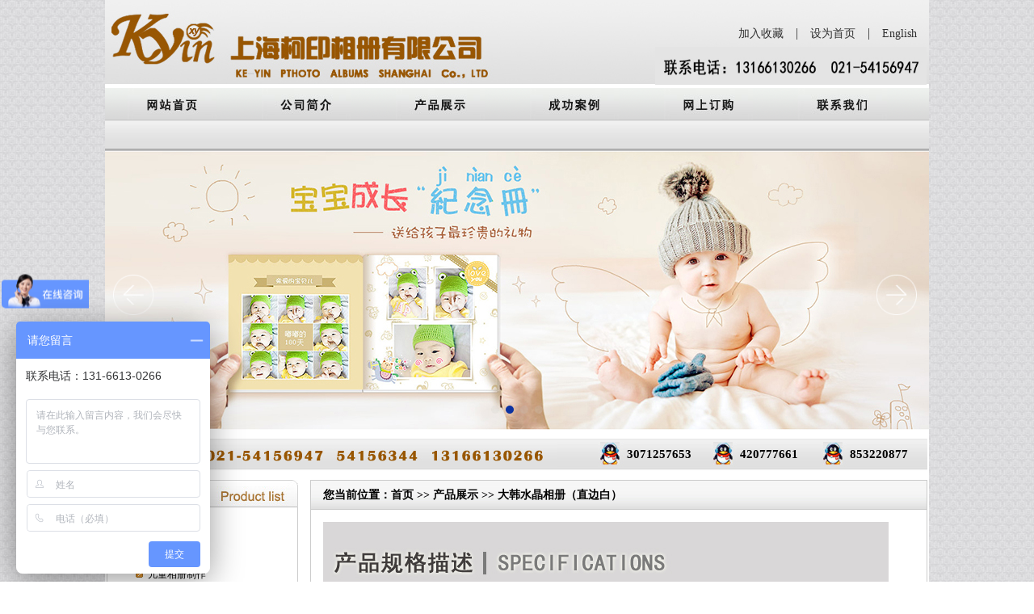

--- FILE ---
content_type: text/html
request_url: http://sh-keyin.com/product/13580.html
body_size: 18277
content:
<!DOCTYPE html PUBLIC "-//W3C//DTD XHTML 1.0 Transitional//EN" "http://www.w3.org/TR/xhtml1/DTD/xhtml1-transitional.dtd">
<html xmlns="http://www.w3.org/1999/xhtml">
<head>
<meta http-equiv="Content-Type" content="text/html; charset=UTF-8" />
<title>大韩水晶相册（直边白）| 上海柯印相册有限公司</title>
<META content="大韩水晶相册（直边白）" name=keywords>
<META content="大韩水晶相册（直边白）" name=description>
<link rel="stylesheet" href="/10254/css/style.css"  type="text/css" />
<link rel="stylesheet" rev="stylesheet" href="/10254/css/css.css" />
<link rel="stylesheet" href="/10254/css/swiper.min.css"  type="text/css" />
<script language="javascript" src="/10254/css/jquery.js"></script>
<script language="javascript" src="/10254/css/swiper.min.js"></script>
<script type="text/JavaScript"> 

<!--
function MM_preloadImages() { //v3.0
  var d=document; if(d.images){ if(!d.MM_p) d.MM_p=new Array();
    var i,j=d.MM_p.length,a=MM_preloadImages.arguments; for(i=0; i<a.length; i++)
    if (a[i].indexOf("#")!=0){ d.MM_p[j]=new Image; d.MM_p[j++].src=a[i];}}
}
 
function MM_swapImgRestore() { //v3.0
  var i,x,a=document.MM_sr; for(i=0;a&&i<a.length&&(x=a[i])&&x.oSrc;i++) x.src=x.oSrc;
}
 
function MM_findObj(n, d) { //v4.01
  var p,i,x;  if(!d) d=document; if((p=n.indexOf("?"))>0&&parent.frames.length) {
    d=parent.frames[n.substring(p+1)].document; n=n.substring(0,p);}
  if(!(x=d[n])&&d.all) x=d.all[n]; for (i=0;!x&&i<d.forms.length;i++) x=d.forms[i][n];
  for(i=0;!x&&d.layers&&i<d.layers.length;i++) x=MM_findObj(n,d.layers[i].document);
  if(!x && d.getElementById) x=d.getElementById(n); return x;
}
 
function MM_swapImage() { //v3.0
  var i,j=0,x,a=MM_swapImage.arguments; document.MM_sr=new Array; for(i=0;i<(a.length-2);i+=3)
   if ((x=MM_findObj(a[i]))!=null){document.MM_sr[j++]=x; if(!x.oSrc) x.oSrc=x.src; x.src=a[i+2];}
}
//-->

</script>
<script language="javascript"> 

function aa(id,xianshi,shu){
 for(var i=1;i<=shu;i++)
 {
  document.getElementById(xianshi+i).style.display="none";
 } 
 document.getElementById(xianshi+id).style.display="block";
}

</script>
</head>
<body id="tab1">
<div class="main">
  <div class="contain">
  <div  class="logo">
    <div class="lol"><img src="/10254/images/logo.jpg" width="485" height="104" /></div>
    <div class="lor"><a href="#" onClick="window.external.AddFavorite('http://www.sh-keyin.com','上海柯印相册有限公司 ')">加入收藏</a>|<a href="#" onclick="this.style.behavior='url(#default#homepage)';this.setHomePage('http://www.sh-keyin.com')">设为首页</a>|<a href="/en/index.html" target="_self">English</a>
	 <div style="padding:5px 3px 0 0;"><img src="/10254/photo/1539176457voj4s.jpg" width="336" height="47" /></div>
	</div>
   </div>
      <div class="contain2">
          <div class="header">
             <div class="menu">
		<script type="text/JavaScript"> 
		
<!--
function MM_findObj(n, d) { //v4.01
  var p,i,x;  if(!d) d=document; if((p=n.indexOf("?"))>0&&parent.frames.length) {
    d=parent.frames[n.substring(p+1)].document; n=n.substring(0,p);}
  if(!(x=d[n])&&d.all) x=d.all[n]; for (i=0;!x&&i<d.forms.length;i++) x=d.forms[i][n];
  for(i=0;!x&&d.layers&&i<d.layers.length;i++) x=MM_findObj(n,d.layers[i].document);
  if(!x && d.getElementById) x=d.getElementById(n); return x;
}
function MM_showHideLayers() { //v6.0
  var i,p,v,obj,args=MM_showHideLayers.arguments;
  for (i=0; i<(args.length-2); i+=3) if ((obj=MM_findObj(args[i]))!=null) { v=args[i+2];
    if (obj.style) { obj=obj.style; v=(v=='show')?'visible':(v=='hide')?'hidden':v; }
    obj.visibility=v; }
}
//-->
		
</script>
<div id="nav"  >
<ul>
     	 <li class="nav_mar" onMouseOut="MM_showHideLayers('index','','hide')" onMouseOver="MM_showHideLayers('index','','show')"><a href="/" onmouseout="MM_swapImgRestore()" onmouseover="MM_swapImage('Image1','','/10254/images/h1.jpg',1)"><img src="/10254/images/n1.jpg" name="Image1" width="110" height="39" border="0" id="Image1" /></a>
      
	             </li>
     	 <li class="nav_mar" onMouseOut="MM_showHideLayers('about','','hide')" onMouseOver="MM_showHideLayers('about','','show')"><a href="/gsjj/" onmouseout="MM_swapImgRestore()" onmouseover="MM_swapImage('Image2','','/10254/images/h2.jpg',1)"><img src="/10254/images/n2.jpg" name="Image2" width="110" height="39" border="0" id="Image2" /></a>
      
	        	  <ul id="about" class="sub">
        		<li><a href='/gsjj/' target="_self">公司简介</a></li>
        		<li><a href='/gsln/' target="_self">公司理念</a></li>
        		<li><a href='/alzs/' target="_self">成功案例</a></li>
              </ul>
	       </li>
     	 <li class="nav_mar" onMouseOut="MM_showHideLayers('product','','hide')" onMouseOver="MM_showHideLayers('product','','show')"><a href="/product/" onmouseout="MM_swapImgRestore()" onmouseover="MM_swapImage('Image3','','/10254/images/h3.jpg',1)"><img src="/10254/images/n3.jpg" name="Image3" width="110" height="39" border="0" id="Image3" /></a>
      
	  	  <ul id="product" class="sub">
            <li><a href="/product/C13448.html">照片冲印</a></li>
            <li><a href="/product/C13449.html">婚纱相册制作</a></li>
            <li><a href="/product/C13450.html">儿童相册制作</a></li>
            <li><a href="/product/C13452.html">公司产品展示相册</a></li>
            <li><a href="/product/C13451.html">同学录相册</a></li>
            <li><a href="/product/C13453.html">高档菜谱制作</a></li>
            </ul>
	             </li>
     	 <li class="nav_mar" onMouseOut="MM_showHideLayers('cgal','','hide')" onMouseOver="MM_showHideLayers('cgal','','show')"><a href="/alcg/" onmouseout="MM_swapImgRestore()" onmouseover="MM_swapImage('Image4','','/10254/images/h4.jpg',1)"><img src="/10254/images/n4.jpg" name="Image4" width="110" height="39" border="0" id="Image4" /></a>
      
	        	  <ul id="cgal" class="sub">
        		<li><a href='/alcg/' target="_self">成功案例</a></li>
        		<li><a href='/sjal/' target="_self">设计案例</a></li>
              </ul>
	       </li>
     	 <li class="nav_mar" onMouseOut="MM_showHideLayers('wsdg','','hide')" onMouseOver="MM_showHideLayers('wsdg','','show')"><a href="/wsdg/" onmouseout="MM_swapImgRestore()" onmouseover="MM_swapImage('Image5','','/10254/images/h5.jpg',1)"><img src="/10254/images/n5.jpg" name="Image5" width="110" height="39" border="0" id="Image5" /></a>
      
	             </li>
     	 <li class="nav_mar" onMouseOut="MM_showHideLayers('contact','','hide')" onMouseOver="MM_showHideLayers('contact','','show')"><a href="/lxfs/" onmouseout="MM_swapImgRestore()" onmouseover="MM_swapImage('Image6','','/10254/images/h6.jpg',1)"><img src="/10254/images/n6.jpg" name="Image6" width="110" height="39" border="0" id="Image6" /></a>
      
	        	  <ul id="contact" class="sub">
        		<li><a href='/lxfs/' target="_self">联系我们</a></li>
              </ul>
	       </li>
         </ul>
</div>	 
      </div>
      <div class="search">
         
          </div>
          </div>
          <div class="clear"></div>
           <div id="banner">
           <div class="swiper-container">
    <div class="swiper-wrapper">
      
            <div class="swiper-slide"><a href="#"><img src="/upfile/1684812589rzrn5.jpg" alt=""></a></div>
            <div class="swiper-slide"><a href="#"><img src="/upfile/1684812603boybb.jpg" alt=""></a></div>
            <div class="swiper-slide"><a href="#"><img src="/upfile/1684812617rok8k.jpg" alt=""></a></div>
            <div class="swiper-slide"><a href="#"><img src="/upfile/1684812632ahort.jpg" alt=""></a></div>
          </div>
    <div class="swiper-pagination"></div>
    <div class="swiper-button-prev"><img src="/10254/images/jian1.png" alt=""></div>
    <div class="swiper-button-next"><img src="/10254/images/jian2.png" alt=""></div>
  </div>
  <script>
  var mySwiper = new Swiper ('.swiper-container', {
    autoplay:true, // 循环模式选项
    speed: 900,
    loop:true,
    // 如果需要分页器
    pagination: {
      el: '.swiper-pagination',
	  clickable :true,
    },
    // 如果需要前进后退按钮
    navigation: {
      nextEl: '.swiper-button-next',
      prevEl: '.swiper-button-prev',
    },
  })  
    </script>       
           </div>
		   	   <table width="1020" align="center" border="0" >
		   <tr><td height="5"></td></tr>
  <tr>
    <td width="1020" height="37" background="/10254/images/bg.jpg" border="0" align="left">
	<table width="1014" border="0">
  <tr>
    <td width="103" ><img src="/10254/images/lx.jpg" /></td>
    <td width="555" align="left"><img src="/10254/images/te.jpg" /></td>
	<td width="32"><img src="/10254/images/qq.jpg" /></td>
    <td width="126" align="left" style=" font-size:15px; color:#985400; font-weight:bold"><a href="tencent://message/?uin=3071257653&Site=www.sh-keyin.com&Menu=yes" target="_blank" style="background:none; height:5px;width:100px;">3071257653 </a></td>
    <td width="32"><img src="/10254/images/qq.jpg" /></td>
    <td width="126" align="left" style=" font-size:15px; color:#985400; font-weight:bold"><a href="tencent://message/?uin=420777661&Site=www.sh-keyin.com&Menu=yes" target="_blank" style="background:none; height:5px;width:100px;">420777661</a></td>
    <td width="32"><img src="/10254/images/qq.jpg" /></td>
    <td width="116" align="left" style=" font-size:15px; color:#985400; font-weight:bold"><a href="tencent://message/?uin=853220877&Site=www.sh-keyin.com&Menu=yes" target="_blank" style="background:none; height:5px;width:100px;">853220877</a></td>
  </tr>
</table>
 
	
	</td>
  </tr>
</table>

 <script language="javascript"> 

$(function(){
	$(".site-nav .first-nav").hover(
		function(){
			$(this).children(".nav-body").slideDown();	
		},
		function(){
			$(this).children(".nav-body").slideUp();		
		}						   
	);
 
	$(".site-nav .second-nav li").toggle(
			function(e){
				$(this).find("ul").eq(0).slideDown();	
				$(this).find(".parent-nav").eq(0).find("span").text("-");
				var targetHref = $(e.target).closest("a").attr("href");
				if(targetHref != "" && targetHref != "#"){
					window.location.href=targetHref;	
				}
			},
			function(){
				$(this).find("ul").eq(0).slideUp();	
				$(this).find(".parent-nav").eq(0).find("span").text("+");	
			}
		);
 
	
	$(".quick-menu a").hover(
		function(){$(this).fadeTo("fast",1)},
		function(){$(this).fadeTo("normal",.8)}
	);
	
	$(".BrightChange").hover(function(){$(this).find(".black-bg").fadeTo("fast",.3);},function(){$(this).find(".black-bg").fadeTo("fast",.2);});
 
	$(".side-menu li").click(
							 
			function(e){
				
				if($(e.target).closest("li").find("ul").length != 0 && !$(e.target).closest("li").find("ul").eq(0).is(":visible")){
					$(e.target).closest("li").addClass("expand");
					$(e.target).closest("li").find("ul").eq(0).slideDown();		
					e.stopPropagation();
				}
				else{
					$(e.target).closest("li").removeClass("expand");
					$(e.target).closest("li").find("ul").eq(0).slideUp("normal",function(){							   
					});
					e.stopPropagation();
				}
			}
	);
	
	var myscroll = new SlideTrans("scroll",24,{Change:63}).Run();
});

</script>
          <div class="content1">
       <div class="content1_left">
         <div class="services">
         <div class="services_title"><img src="/10254/images/about02.jpg" /></div>
			 <div class="services_content">
			    <ul class="second-nav side-menu">
				
                				   
				<li class='lia'><span><img src='/10254/images/pic01.jpg'  border='0'/> &nbsp;<a href='/product/C13448.html'>照片冲印</a></span></li>
								
								   
				<li class='lia'><span><img src='/10254/images/pic01.jpg'  border='0'/> &nbsp;<a href='/product/C13449.html'>婚纱相册制作</a></span></li>
								
								   
				<li class='lia'><span><img src='/10254/images/pic01.jpg'  border='0'/> &nbsp;<a href='/product/C13450.html'>儿童相册制作</a></span></li>
								
								   
				<li class='lia'><span><img src='/10254/images/pic01.jpg'  border='0'/> &nbsp;<a href='/product/C13452.html'>公司产品展示相册</a></span></li>
								
								   
				<li class='lia'><span><img src='/10254/images/pic01.jpg'  border='0'/> &nbsp;<a href='/product/C13451.html'>同学录相册</a></span></li>
								
								   
				<li class='lia'><span><img src='/10254/images/pic01.jpg'  border='0'/> &nbsp;<a href='/product/C13453.html'>高档菜谱制作</a></span></li>
								
							   </ul>
			 </div>
			 <div class="bottom1"></div>
		  </div>
     </div>
       <div class="content1_right">
       <div class="banner1">
			<div class="daohang">您当前位置：<a href='/index.html'>首页</a> >> <a href='/product/'> 产品展示</a> >> 大韩水晶相册（直边白）</div>
            <div class="neirong all_line"><P><IMG src="/upfile/2013040419365325.jpg" border=0></P>
<P><IMG src="/upfile/20130404200647447.jpg" border=0></P>
<P><IMG src="/upfile/20130404194104174.jpg" border=0></P>
<P><STRONG><FONT style="COLOR: #ff0000">产品名称：大韩水晶相册（直边白）</FONT></STRONG></P>
<P><STRONG><FONT style="COLOR: #ff0000">产品规格：18寸（61X44CM）</FONT></STRONG></P>
<P><STRONG><FONT style="COLOR: #ff0000">内页材质：卡纸烫银</FONT></STRONG></P>
<P><STRONG><FONT style="COLOR: #ff0000">适合范围：此相册适合宝宝照，儿童成长照，个人写真，旅游相册，会议相册，纪念相册等等。</FONT></STRONG></P>
<H5>　　<A href="http://http//keyinlutuanjie.cn.alibaba.com/">上海柯印相册有限公司</A>是上海市一家以专业设计和制作精美圣经相册、南韩相册、数码韩式圣经一体成型相册、电子相册、水晶照片以及各类放大照片等业务为主的营运公司,优异品质和体贴周到的服务，使我们拥有的客户不仅遍布全国，而且还有众多来自美国、英国、日本、澳洲、加拿大的影楼和个人客户！<BR style="FONT-FAMILY: ">我们不仅拥有相册创意设计团队，更拥有自己的制作工厂，全程的质量控制，使我们不仅产品一流，而且也具有绝对的价格竞争优势。<BR style="FONT-FAMILY: ">主要业务有： <BR style="FONT-FAMILY: ">影楼后期照片输出<BR style="FONT-FAMILY: ">设计并制作精美圣经相册、南韩相册、传统相册，圣经一体成型相册，无接缝相册,电子相册<BR style="FONT-FAMILY: ">水晶照片, 水晶相框, 油画框, 组合框, 欧式框,韩式框, 水晶魔方, 海报, 挂轴, 文化衫<BR style="FONT-FAMILY: ">相册种类包括：<BR style="FONT-FAMILY: ">婚纱照相册制作,婚庆相册制作,写真相册制作<BR style="FONT-FAMILY: ">生日纪念相册制作,<BR style="FONT-FAMILY: ">酒会宴会纪念相册制作,<BR style="FONT-FAMILY: ">毕业纪念相册制作,10周年聚会纪念册制作<BR style="FONT-FAMILY: ">旅游纪念相册制作,风光照相册制作,<BR style="FONT-FAMILY: ">婴幼儿成长记录相册制作,（生日纪念册、满月纪念册、成长纪念册）<BR style="FONT-FAMILY: ">企业产品推广相册制作（化妆品、服装产品展示画册，公司活动纪念册）</H5>
<H5>联系电话：021-54156947　　021-54156344　　400-6130112</H5>
<H5>公司地址：上海市闵行区莘朱路112号</H5></div>
       </div>
       </div>
   </div>
           <div class="clear"></div>
          <div class="clear"></div>
          <div class="ylink">
             <div class="ylink-title"></div>
             <ul>
                 <style type="text/css">

<!--
#demo4 {
overflow:hidden;
width: 990px;
}
#indemo2 {
float: left;
width: 800%;
}
#demo5 {
float: left;
}
#demo6 {
float: left;
}
-->
                      
</style>
			<div id="demo4">
              <div id="indemo2">
                <div id="demo5">
								<li><a  href='https://aishijue-820417.taobao.com/shop/view_shop.htm?spm=a1z09.1.category.d53.29dc3606g2tiDe&mytmenu=mdianpu&user_number_id=689411272' target='_blank'><img src='' width="100" height="35" border='0' /></a></li>
                				<li><a  href='https://keyinlutuanjie.1688.com' target='_blank'><img src='' width="100" height="35" border='0' /></a></li>
                         
                </div> 
              <div id="demo6"></div>
            </div>
		 </div>
        </ul>
          </div>
          <div style="height:10px;"></div>
    </div>
  </div>
</div>
<div class="footer"><div class="bottom">
  <p>
        <a href="/" target="_self">网站首页</a>|	    <a href="/gsjj/" target="_self">公司简介</a>|	    <a href="/product/" target="_self">产品展示</a>|	    <a href="/alcg/" target="_self">成功案例</a>|	    <a href="/wsdg/" target="_self">网上订购</a>|	    <a href="/lxfs/" target="_self">联系我们</a>	  </p>
  <p><p>
	版权所有 上海柯印相册制作有限公司&nbsp;&nbsp; 联系电话：021-54156947&nbsp; 地址：上海闵行莘庄镇莘朱路112号&nbsp;&nbsp; <a href="http://beian.miit.gov.cn" target="_blank">沪ICP备16051831号</a>
</p>友情链接：<a href="https://aishijue-820417.taobao.com/shop/view_shop.htm?spm=a1z09.1.category.d53.29dc3606g2tiDe&mytmenu=mdianpu&user_number_id=689411272" target="_blank">柯印相册淘宝店</a>&nbsp;&nbsp;<a href="https://keyinlutuanjie.1688.com" target="_blank">上海柯印相册有限公司</a>&nbsp;&nbsp;<br><script type="text/javascript"> 
var _bdhmProtocol = (("https:" == document.location.protocol) ? " https://" : " http://");
document.write(unescape("%3Cscript src='" + _bdhmProtocol + "hm.baidu.com/h.js%3F5f3261f392b5207d3acd16bedbb49720' type='text/javascript'%3E%3C/script%3E"));
</script>
<a target="_blank" href="http://www.beian.gov.cn/portal/registerSystemInfo?recordcode=31011202004588"><img src="http://shjjxx.cn/wa.png"/>沪公网安备 31011202004588号</a>




<script language="javascript" type="text/javascript" src="http://js.users.51.la/15681178.js"></script>
<noscript><a href="http://www.51.la/?15681178" target="_blank"><img alt="我要啦免费统计" src="http://img.users.51.la/15681178.asp" style="border:none" /></a></noscript></p>
</div><br />
</div>
</body>
</html>



--- FILE ---
content_type: text/css
request_url: http://sh-keyin.com/10254/css/style.css
body_size: 17835
content:
@charset "utf-8";

body { margin:0; padding:0; width:100%; background:url(../images/bg.gif) top repeat;
font-size: 12px ; font-family:Microsoft YaHei,inherit;font-size:inherit;font-weight:inherit;}
html { padding:0; margin:0; }
html,body{ height:100%; }

p {padding: 0; margin: 0;}
ul, li {list-style: none; padding: 0; margin: 0;}
img {border: none;}
h1, h2, h3, h4, h5 {padding: 0; margin: 0;}
.clear{ clear:both;}
.float{ float:left;}
a{text-decoration:none; cursor:pointer; color:#000000;}
a:hover{ text-decoration:none; color:#4B2A00;}
.f{ color:#000000; font-size:12.5px;}
/* main */
.main {width:100%; padding:0; margin:0 auto; }
.bottom1{ background:url(../images/../images/bottom.jpg) no-repeat; height:14px;}
.contain{margin:0 auto; width:1020px;  background-color:#FFFFFF; }
.contain2{ margin:0 0; width:1020px;padding:0;}

.content1{ width:1020px; margin:0 auto; padding-top:10px;}
.content1_left{ width:237px; float:left;}
.content1_right{ width:766px; float:right;}

.services{ padding-left:2px; width:237px;}
.enservices {margin:10px 0px 0px 0px;padding-left:2px; width:237px;}

.services_title{ background:url(../images/../images/about01.jpg) no-repeat; height:34px;}
.services_content{border-right-width: 1px;border-right-style: solid;border-right-color: #cccccc;background:#fff;padding-top:13px;border-left-width: 1px;border-left-style: solid;border-left-color: #cccccc;}
.services_dd { width:237px; padding-bottom:10px; }
.services_content ul{margin:0; padding:0;}
.services_content ul li.lia{   margin:0 ; overflow:hidden; line-height:28px;

padding-left:35px; 
font-size:12px; 
color:#000000; }
.services_content ul li.pd_lf{  margin:0; overflow:hidden; line-height:28px;
height:28px;border-bottom:none; padding-left:19px; font-size:12px; color: #999999; }
.services_content p{ padding-left:15px; width:200px; line-height:24px;}
.banner1 { width:764px; overflow:hidden; }
.daohang { width:747px; height:35px; background:url(../images/../images/dbg.jpg) repeat-x; line-height:35px; font-size:14px; font-weight:bold; padding-left:15px; border:#CCCCCC 1px solid; }
.neirong { width:732px; overflow:hidden; padding:15px; border:#CCCCCC 1px solid; border-top:none; }


/* logo */
.logo{ height:104px; width:100%; background:#521a41 url(../images/top.jpg) top center no-repeat; text-align:right;color:#303030; line-height:80px;}
.logo a{  font-size:14px; color:#303030;}
.logo .lol{ float:left; width:485px;}
.logo .lor{ float:right; line-height:22px; padding:30px 0px 0px 15px;}
.logo .lor a{ padding:0 15px;}
.logoen{ height:104px; width:100%; background:#521a41 url(../images/top.jpg) top center no-repeat; text-align:right;color:#303030; line-height:80px;}
.logoen a{  font-size:14px; color:#303030; padding:30px 15px 30px 15px; font-family:Arial, Helvetica, sans-serif; }


/* header */
.header{ height:78px; margin-top:5px;  }
 
.menu { width:100%; height:39px;}

/*.menu li{ float:left; background:url(../images/icon1.gif) right no-repeat; font-size:14px;   }

.menu li a{ float:left; color:#000; font-size:14px;   text-decoration:none; font-family:"微软雅黑"; display:block;line-height:40px; padding:0px 30px 0px 30px;width:110px; text-align:center;}
.menu li a:hover{ text-decoration:none; display:block;line-height:39px; font-size:14px; padding:0px 30px 0px 30px;color:#985600; background:url(../images/icon2.gif) top repeat-x;  width:110px;  }*/
#tab1 #menu1 a{ background:url(../images/icon2.gif) top repeat-x;}
#tab2 #menu2 a{ background:url(../images/icon2.gif) top repeat-x;}
#tab3 #menu3 a{ background:url(../images/icon2.gif) top repeat-x;}
#tab4 #menu4 a{ background:url(../images/icon2.gif) top repeat-x;}
#tab5 #menu5 a{ background:url(../images/icon2.gif) top repeat-x;}
#tab6 #menu6 a{ background:url(../images/icon2.gif) top repeat-x;}
#tab7 #menu7 a{ background:url(../images/icon2.gif) top repeat-x;}
#tab8 #menu8 a{ background:url(../images/icon2.gif) top repeat-x;}
#tab9 #menu9 a{ background:url(../images/icon2.gif) top repeat-x;}
.menu li.end{ background:none !important;}
.search{ height:47px; background:url(../images/searchbg.gif) top repeat-x; line-height:30px; }

.search input[type=text]{ height:24px; line-height:24px; border:1px #cecece solid; background-color:#FFFFFF; margin-top:3px; margin-left:10px;}

.search input[type=button]{ background:url(../images/search.gif) top repeat-x; height:28px; width:70px; border:1px #cecece solid; border-left:0 none; cursor:pointer;margin-top:3px; }

.search img{ float:right;   margin-right:10px; position:relative; margin-top:-33px;margin-top:0 \9;*margin-top:-33px ;  _margin-top:-25px; }

/* banner */

#banner{ width:1020px; height:345px; }
#banner .swiper-slide img{display: block;width: 100%;}
#banner .swiper-button-prev {outline:none;background: none;width: 55px;height: 55px;overflow: hidden;}
#banner .swiper-button-next {outline:none;background: none;width: 55px;height: 55px;overflow: hidden;}
#banner .swiper-button-prev img,#banner .swiper-button-next img{width: 90%;margin:5% auto;}
#banner .swiper-pagination-bullets{bottom: 20px !important;}
#banner .swiper-pagination-bullet{width: 10px !important;height: 10px !important;background: #ccc !important;}
#banner .swiper-pagination-bullet-active{background:#0c32a1 !important;}

/* new */

.new{ width:1020px; height:285px; border-top:2px #d5d5d5 solid; border-bottom:1px #d5d5d5 solid; background:url(../images/newbg.gif) top repeat-x; margin-top:7px;}

.new-1{ float:left; width:500px; height:100%; }
.new-2{ float:left; width:519px; height:100%;}

.new-1title{ height:46px; background:url(../images/menu.gif) top left no-repeat; }
.new-1title img{ float:right; margin-right:20px; margin-top:17px; }
.new-2title{ height:46px; background:url(../images/jj.jpg) no-repeat; }
.new-2title img{ float:right; margin-right:20px; margin-top:17px; }

.new-e1title{ height:46px; background:url(../images/enmenu.gif) top left no-repeat; }
.new-e1title img{ float:right; margin-right:20px; margin-top:17px; }
.new-e2title{ height:46px; background:url(../images/enjj.jpg) no-repeat; }
.new-e2title img{ float:right; margin-right:20px; margin-top:17px; }



.new-1 ul,.new-1 li{ margin:0; padding:0; width:98%; margin-left:2%; }
.new-1 ul{ margin-top:5px;}
.new-1 li { height:32px; line-height:32px; float:left; width:90%; border-bottom:1px #e2e2e2 solid; }
.new-1 li img{ margin-right:10px; margin-left:4px; vertical-align:text-bottom; margin-bottom:3px; border:0 none;}
.new-1 li  a{ text-decoration:none;font-size:12px; color:#353535;}
.new-1 li  a:hover{ text-decoration:none;font-size:12px; color:#ffffff; display:block; background:url(../images/icon11.gif) left no-repeat; }

.new-2  p{width:98%; margin-left:2%;  line-height:32px; font-size:12px; text-indent:2em; text-overflow:ellipsis; margin-top:5px; background:url(../images/icon5.gif) right bottom no-repeat; }

.new-2 img{ vertical-align:text-bottom;}


/*product*/

.prod{ width:1020px; height:288px; border-top:1px #d5d5d5 solid; border-bottom:1px #d5d5d5 solid;background-color:#f6f6f6; margin-top:7px;}

.prod-title{ height:46px; background:url(../images/cp.jpg)  no-repeat; }
.prod-title li{ float:right; width:90px; height:30px; line-height:30px; text-align:center; margin-top:14px; display:block; background:url(../images/icon7.gif) top repeat-x; border:1px #e9e9e9 solid;  margin-left:15px; margin-right:15px; list-style:none; }
.prod-title li a{  font-size:12px;}
.prod-title li a:hover{  font-size:12px; }


.prod-etitle{ height:46px; background:url(../images/cp1.jpg)  no-repeat; }
.prod-etitle li{ float:right; width:90px; height:30px; line-height:30px; text-align:center; margin-top:14px; display:block; background:url(../images/icon7.gif) top repeat-x; border:1px #e9e9e9 solid;  margin-left:15px; margin-right:15px; list-style:none; }
.prod-etitle li a{  font-size:12px;}
.prod-etitle li a:hover{  font-size:12px; }


.prod-content{ width:100%; height:240px; text-align:center;
 padding-left:45px;
*padding-left:0px;
_padding-left:0px;
 }
.prod-content ul{ margin:0; padding:0;width:94%;*width:94%;_width:100%; margin-top:10px; margin-bottom:8px;}
.prod-content li{ width:194px; float:left; list-style:none; margin-left:20px; margin-right:20px;}
.prod-content li img{ width:188px; height:158px; padding:2px; border:1px #8d8f8e solid; margin-top:20px;}
.prod-content li p{ width:194px; height:30px; line-height:30px;   text-align:center; font-size:14px; }
.prod-content li a{ color:#000000; text-decoration:underline;}
.prod-content li a:hover{ color:#000000;text-decoration:none; color:#e22e91;}


/* project */

.proj{ width:1020px; height:515px; border-top:1px #d5d5d5 solid; border-bottom:1px #d5d5d5 solid; background-color:#f6f6f6; margin-top:7px;}

.proj-title{ height:46px; background:url(../images/xp.jpg) no-repeat; }

.proj-title li{ float:right; width:90px; height:30px; line-height:30px; text-align:center; margin-top:14px; display:block; background:url(../images/icon7.gif) top repeat-x; border:1px #e9e9e9 solid;  margin-left:15px; margin-right:15px; list-style:none; }
.proj-title li a{  font-size:12px;}
.proj-title li a:hover{  font-size:12px; }


.proj-etitle{ height:46px; background:url(../images/xp1.jpg) no-repeat; }

.proj-etitle li{ float:right; width:90px; height:30px; line-height:30px; text-align:center; margin-top:14px; display:block; background:url(../images/icon7.gif) top repeat-x; border:1px #e9e9e9 solid;  margin-left:15px; margin-right:15px; list-style:none; }
.proj-etitle li a{  font-size:12px;}
.proj-etitle li a:hover{  font-size:12px; }


.proj-content{ width:100%; height:450px; text-align:center; }
.proj-content ul{ margin:0; padding:0;width:100%;*width:94%;_width:100%; 
margin-left:5px;
*margin-left:5px;
_margin-left:0px;

 margin-top:10px; margin-bottom:8px;}
.proj-content li{ width:194px; float:left; list-style:none; margin-left:24px; margin-right:20px; }
.proj-content li img{ width:188px; height:158px; padding:2px; border:1px #8d8f8e solid; margin-top:20px;}
.proj-content li p{ width:194px; height:30px; line-height:30px;   text-align:center; font-size:14px; }
.proj-content li a{ color:#000000; text-decoration:underline;}
.proj-content li a:hover{ color:#000000;text-decoration:none; color:#e22e91;}
/* vedio */

.vedio{ width:1020px; height:333px; border-top:1px #d5d5d5 solid; border-bottom:1px #d5d5d5 solid; margin-top:7px;}

.vedio-title{ height:46px; background:url(../images/menu.gif) -138px left no-repeat; }

.vedio-title img{ float:right; margin-right:20px; margin-top:17px; }

.vedio ul{ margin:0; padding:0; width:1000px; margin-top:8px; margin-bottom:5px; }

.vedio li{float:left;  margin-left:7px; width:129px; }
.vedio li img{width:123px; height:236px;padding:2px; border:1px #8d8d8d solid;}
.vedio li p{ width:129px; height:30px; line-height:30px;  background:url(../images/icon6.gif) top repeat-x;  text-align:center; font-size:14px; }
.vedio li p a{color:#FFFFFF;}
.vedio li.v1{  padding:0 !important; border:0 none !important ; float:left; width:304px; height:270px; background-color:#999999; }

/* nav */

.nav{ width:1019px; height:177px; border:1px #000000 solid; background:url(../images/nav.jpg) top left no-repeat; margin-top:7px;}
.nav div{ width:150px; height:137px; margin-left:75px; margin-top:20px; float:left; }
.nav div ul{ margin:0; padding:0; list-style:none;width:100%;}
.nav div li{ width:100%; float:left; height:26px;  list-style:none;letter-spacing:5px; display:block; }

.nav div li a{ width:100%;line-height:26px; color:#361F01; font-size:13px; }

.nav div li a:hover{ color:#fff;}


.nave{ width:1019px; height:177px; border:1px #000000 solid; background:url(../images/enav.jpg) top left no-repeat; margin-top:7px;}
.nave div{ width:140px; height:137px; margin-left:85px; margin-top:20px; float:left; }
.nave div ul{ margin:0; padding:0; list-style:none;width:100%;}
.nave div li{ width:100%; float:left; height:26px;  list-style:none;display:block; }

.nave div li a{ width:100%;line-height:26px; color:#361F01; font-size:13px; font-family:Arial, Helvetica, sans-serif }

.nave div li a:hover{ color:#fff;}


/* ylink */

.ylink{ width:1020px; height:110px; border-top:1px #d5d5d5 solid; border-bottom:1px #d5d5d5 solid; background-color:#f6f6f6; margin-top:7px; }

.ylink-title{ height:46px; background:url(../images/menu.gif) left -184px no-repeat; }

.ylink-etitle{ height:46px; background:url(../images/enmenu.gif) left -184px no-repeat; }

.ylink ul{ margin:0; padding:0;}

.ylink li{ width:100px;  margin:20px 10px 10px 10px; float:left; list-style:none;}

.ylink li img{ width:100px; height:35px;}

/* footer*/

.footer { height:83px; text-align:center; font-size:12px;}
.footer span{ color:#666666;}
.bottom{ padding-top:15px; text-align:center; line-height:24px}
.footer a{ padding-left:15px; padding-right:15px; text-decoration:none; color:#000000; }
.footer a:hover{ color:#4B2A00;}
.footer span{ color:#361F01 ; font-size:13px; font-weight:bold;}

/* 二级页 */
.list{ margin-top:7px; margin-bottom:7px;}

.list-left{ width:246px; border:1px #cfcfcf solid; margin-top:3px; }

.list-left-t{ width:100%; height:40px; line-height:40px; background:url(../images/icon1.jpg) repeat-x; color:#FFFFFF; font-size:15px; text-indent:2em; font-weight:bold; border-bottom:1px #8b0e75 solid;}
.list-left ul{ width:100%; margin:0 auto; padding:0;}
.list-left li{  width:100%; height:28px; line-height:28px; float:left; font-size:12px; text-indent:10em; float:left; }
.list-left li.tt{ height:33px; background:url(../images/icon2.jpg)  repeat-x;  font-size:13px;   text-align:left; text-indent:4em;}
.list-left li.tt a{color:#8b0e75; display:inline-block; margin-top:4px;}
.list-left li.tt a:hover{color:#e22e91;}
.list-left li.tt a:active{color:#e22e91;}

/*二级页右边*/
.list-right{ border:1px #cfcfcf dotted; border-left:0 none; }

.m5-righttop{ width:100%; height:46px; line-height:46px; font-size:13px; text-align:right;  float:left; border-bottom:1px #a4a4a4 solid;  background:url(../images/icon3.jpg) top right repeat-x; color:#FFFFFF;}
.m5-righttop a{ text-decoration:underline; color:#FFFF00;}

/*图片列表*/
.m5-product{ width:100%; margin-top:10px; text-align:center;}

.m5-product ul{ width:94%; margin:0 auto;padding:0; }
.m5-product li{ width:208px; height:195px; padding:2px; border:1px #999999 solid; float:left; margin:9px 9px 9px 9px; text-align:center;}

.m5-product li img{ width:200px; height:151px; margin-top:5px; }
.m5-product li a{ color:#000000;}
.m5-product li a:hover{ color:#b1289c;}
.m5-product li p{ width:200px; font-size:12px; text-align:left;  height:28px; line-height:28px; display:block; background-color:#CCCCCC; text-align:center;}
.m5-product li p.pro1{ font-size:13px; font-weight:bold;height:32px; line-height:32px; }

/*文章列表*/
.m5-list{ width:100%; margin-top:20px; text-align:center;}

.m5-list ul{ width:93%; margin:0 auto;padding:0; text-align:left;}
.m5-list li{ width:93%; height:148px;  margin:20px 0 20px 0; background-color:#f9f9f9; border:1px #cfcfcf solid; padding:10px;}

.m5-list li p{ font-size:12px; line-height:28px; text-align:left; text-indent:2em;}
.m5-list li p.lis1{ font-size:16px; font-weight:bold; line-height:32px; text-align:left; border-bottom:1px #cfcfcf dashed;}
.lis2 img{ vertical-align:text-bottom;}
.lis2 a{ color:#FF0000;}
.lis2 a:hover{color:#b1289c;}


/*文章内容*/
.m5-text{ width:100%; margin-top:20px; margin:0 auto; padding:0; text-align:center; }

.m5-text p{ width:700px; line-height:28px; font-size:12px; text-align:left; text-indent:2em;  padding-left:15px; padding-right:15px;}
.m5-text p.te1{ font-size:16px; font-weight:bold; line-height:50px; border-bottom:1px #CCCCCC solid; text-align:center; letter-spacing:3px; margin-top:15px;}
.m5-text p.te2{ color:#666666; text-align:center;}

.m5-textbottom{ width:95%; padding-top:10px; margin-left:20px;}

.m5-textbottom p{  text-align:left; font-size:12px; line-height:28px;}

/*分页*/
DIV.meneame {
	PADDING-RIGHT: 3px; PADDING-LEFT: 3px; FONT-SIZE: 80%; PADDING-BOTTOM: 3px; MARGIN: 3px; COLOR: #ff6500; PADDING-TOP: 3px; TEXT-ALIGN: center
}
DIV.meneame A {
	BORDER-RIGHT: #ff9600 1px solid; PADDING-RIGHT: 7px; BACKGROUND-POSITION: 50% bottom; BORDER-TOP: #ff9600 1px solid; PADDING-LEFT: 7px; BACKGROUND-IMAGE: url(meneame.jpg); PADDING-BOTTOM: 5px; BORDER-LEFT: #ff9600 1px solid; COLOR: #ff6500; MARGIN-RIGHT: 3px; PADDING-TOP: 5px; BORDER-BOTTOM: #ff9600 1px solid; TEXT-DECORATION: none
}
DIV.meneame A:hover {
	BORDER-RIGHT: #ff9600 1px solid; BORDER-TOP: #ff9600 1px solid; BACKGROUND-IMAGE: none; BORDER-LEFT: #ff9600 1px solid; COLOR: #ff6500; BORDER-BOTTOM: #ff9600 1px solid; BACKGROUND-COLOR: #ffc794
}
DIV.meneame A:active {
	BORDER-RIGHT: #ff9600 1px solid; BORDER-TOP: #ff9600 1px solid; BACKGROUND-IMAGE: none; BORDER-LEFT: #ff9600 1px solid; COLOR: #ff6500; BORDER-BOTTOM: #ff9600 1px solid; BACKGROUND-COLOR: #ffc794
}
DIV.meneame SPAN.current {
	BORDER-RIGHT: #ff6500 1px solid; PADDING-RIGHT: 7px; BORDER-TOP: #ff6500 1px solid; PADDING-LEFT: 7px; FONT-WEIGHT: bold; PADDING-BOTTOM: 5px; BORDER-LEFT: #ff6500 1px solid; COLOR: #ff6500; MARGIN-RIGHT: 3px; PADDING-TOP: 5px; BORDER-BOTTOM: #ff6500 1px solid; BACKGROUND-COLOR: #ffbe94
}
DIV.meneame SPAN.disabled {
	BORDER-RIGHT: #ffe3c6 1px solid; PADDING-RIGHT: 7px; BORDER-TOP: #ffe3c6 1px solid; PADDING-LEFT: 7px; PADDING-BOTTOM: 5px; BORDER-LEFT: #ffe3c6 1px solid; COLOR: #ffe3c6; MARGIN-RIGHT: 3px; PADDING-TOP: 5px; BORDER-BOTTOM: #ffe3c6 1px solid
}
.all_line{line-height:20px;}
.news_tt{font-weight:700; font-size:14px;}

.taa{ font-size:16px;}



--- FILE ---
content_type: text/css
request_url: http://sh-keyin.com/10254/css/css.css
body_size: 4097
content:
/* CSS Document */

#nav{
   margin: 0px auto;
    width:100%;
    height: 39px;
    overflow: hidden;

 padding:0; height:39px;background:url(../images/icon1.gif) right top repeat-x;
}
#nav UL{
    margin:0px 0 0;
    padding: 0;
	height:29px; 

}
#nav LI{
   list-style-type: none;
       float: left;
    list-style-image: none; width:110px;  text-align:center;
 }
 
#nav LI.nav_mar{
margin:0 28px 0;
*margin:0 28px 0;
_margin:0 25px 0;


}
#nav LI A{
   line-height: 29px;
    display: block;
    height: 29px;
}
#nav LI A SPAN{
   display: none;
}
#nav LI.intor{text-align:center; }
#nav LI.intor A{
   width: 110px;
   color:#000000; font-size:13px; text-decoration:none; font-weight:bold;
    background: url(../images/s.jpg) bottom;
}
#nav LI.intor A:hover{
   background: url(../images/s1.jpg) no-repeat  bottom;
}
#nav LI.product{text-align:center;}


#nav LI.product A{
  width: 110px;
   color:#000000; font-size:13px; text-decoration:none; font-weight:bold;
    background: url(../images/a.jpg)  bottom;
}
#nav LI.product A:hover{
  background: url(../images/a1.jpg) no-repeat  bottom;
}
#nav LI.companyservice{text-align:center;}
#nav LI.companyservice A{
  width: 110px;
   color:#000000; font-size:13px; text-decoration:none; font-weight:bold;
    background: url(../images/h.jpg) bottom ;
}
#nav LI.companyservice A:hover{
  background: url(../images/h1.jpg) no-repeat  bottom;
}
#nav LI.news{text-align:center;}
#nav LI.news A{
  width: 110px;
   color:#000000; font-size:13px; text-decoration:none; font-weight:bold;
    background: url(../images/c.jpg)  bottom;
}
#nav LI.news A:hover{
 background: url(../images/c1.jpg) no-repeat  bottom;
}
#nav LI.case{text-align:center;}
#nav LI.case A{
width: 110px;
   color:#000000; font-size:13px; text-decoration:none; font-weight:bold;
    background: url(../images/p.jpg)  bottom;
}
#nav LI.case A:hover{
 background: url(../images/p1.jpg) no-repeat  bottom;
}
#nav LI.contact{text-align:center;}
#nav LI.contact A{
  width: 110px;
   color:#000000; font-size:13px; text-decoration:none; font-weight:bold;
    background: url(../images/nav_06.gif) bottom;
}
#nav LI.contact A:hover{
 background: url(../images/hs.gif) no-repeat  bottom;}
 #nav LI.about{text-align:center}
#nav LI.about A{
  width: 110px;
   color:#000000; font-size:13px; text-decoration:none; font-weight:bold;
    background: url(../images/w.jpg)  bottom;
}
#nav LI.about A:hover{
background: url(../images/w1.jpg) no-repeat  bottom;
}
#nav LI.last {
   width: 134px;
   text-align:center;
    background: url(../images/nav_06.gif) bottom;
	height:29px;
	padding-top:7px;

}

#nav LI.last A{font-size:12px; font-weight:bold;  color:#000000;}
#nav LI.last A:hover{
   font-size:13px; font-weight:bold;  color:#000000;
}
#last #nav LI.last A{
   background: url(../images/dh.jpg) no-repeat -802px 0px;
}
#nav li .sub {
  clear:both;
	position:absolute;
	z-index:99999;
	cursor:pointer;
	width:110px;
	visibility: hidden;
	line-height:29px;
	font-size:12px;
	 background:#fff;
	
	display:block;
	margin-left:0;      /*firefox*/
    margin-left:-54px\9;      /*all ie*/
    margin-left:-54px\0;    /*ie8*/
    +margin-left:-54px;        /*ie7*/
    _margin-left:-54px;       /*ie6*/
	
	
	margin-top:10px;      /*firefox*/
    margin-top:10px\9;      /*all ie*/
    margin-top:10px\0;    /*ie8*/
    +margin-top:10px;        /*ie7*/
    _margin-top:10px;       /*ie6*/
    
}
#nav li .sub li {
clear:both;
	list-style-type:none;
	border-bottom:1px solid #fff;
	background-color: #d8d8d8;
	clear:left;
	background-image:none;
	line-height:29px; height:29px; overflow:hidden
}
#nav li .sub li a {
	display:block;
	width:110px;
	text-align:center;
	color:#333;
	text-decoration:none;
	background-image:none
}
#nav li .sub li a:hover {
	background-color: #a14b00;
	color:#fff;
	background-image:none
}
#nav .ServicesSupport .sub a {
	width:144px;
}
#nav .sub li a {
	height:29px;
	line-height:29px;
}
